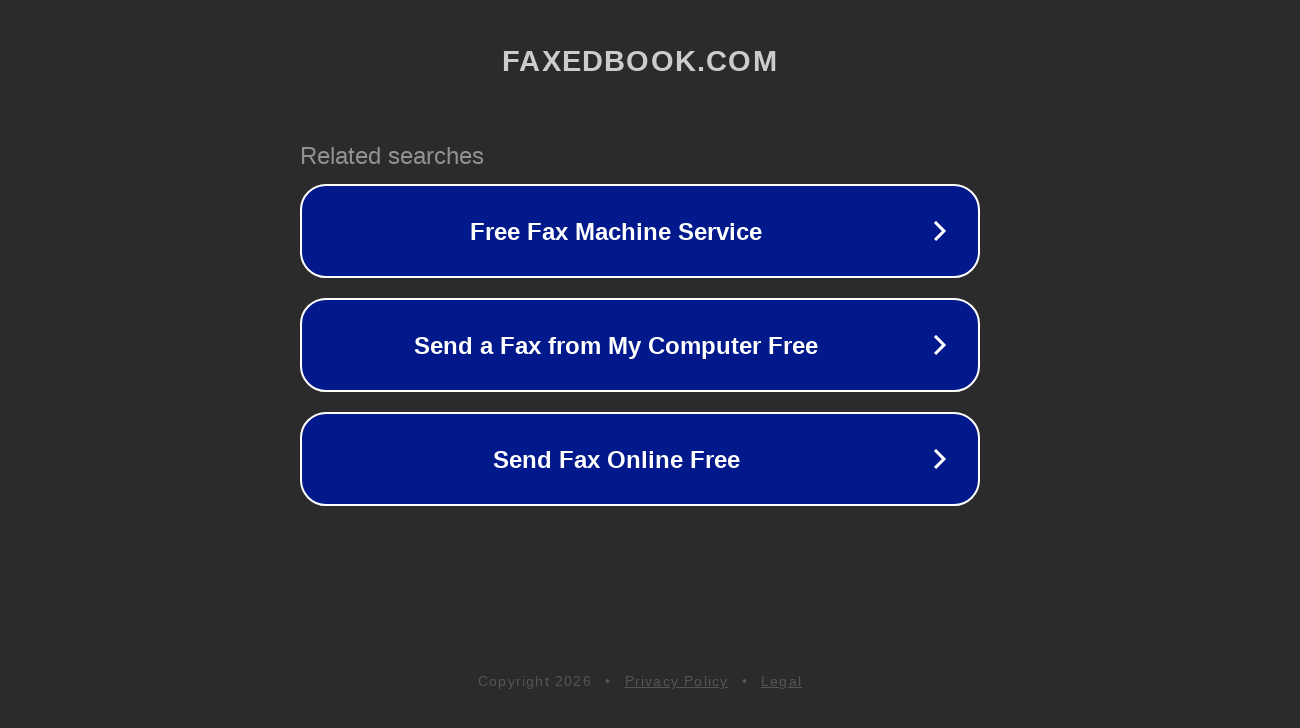

--- FILE ---
content_type: text/html; charset=utf-8
request_url: http://faxedbook.com/__media__/js/netsoltrademark.php?d=xxxvideos.asia
body_size: 1134
content:
<!doctype html>
<html data-adblockkey="MFwwDQYJKoZIhvcNAQEBBQADSwAwSAJBANDrp2lz7AOmADaN8tA50LsWcjLFyQFcb/P2Txc58oYOeILb3vBw7J6f4pamkAQVSQuqYsKx3YzdUHCvbVZvFUsCAwEAAQ==_zGDui9Z0rlRk+HHFIgSOqA5ff+6B17KwADtUq6kE3NjzVWQgIDvT0l93k2tg9NQDT+kZBUaaQaOPhML9tHULdw==" lang="en" style="background: #2B2B2B;">
<head>
    <meta charset="utf-8">
    <meta name="viewport" content="width=device-width, initial-scale=1">
    <link rel="icon" href="[data-uri]">
    <link rel="preconnect" href="https://www.google.com" crossorigin>
</head>
<body>
<div id="target" style="opacity: 0"></div>
<script>window.park = "[base64]";</script>
<script src="/bSSytuPie.js"></script>
</body>
</html>
